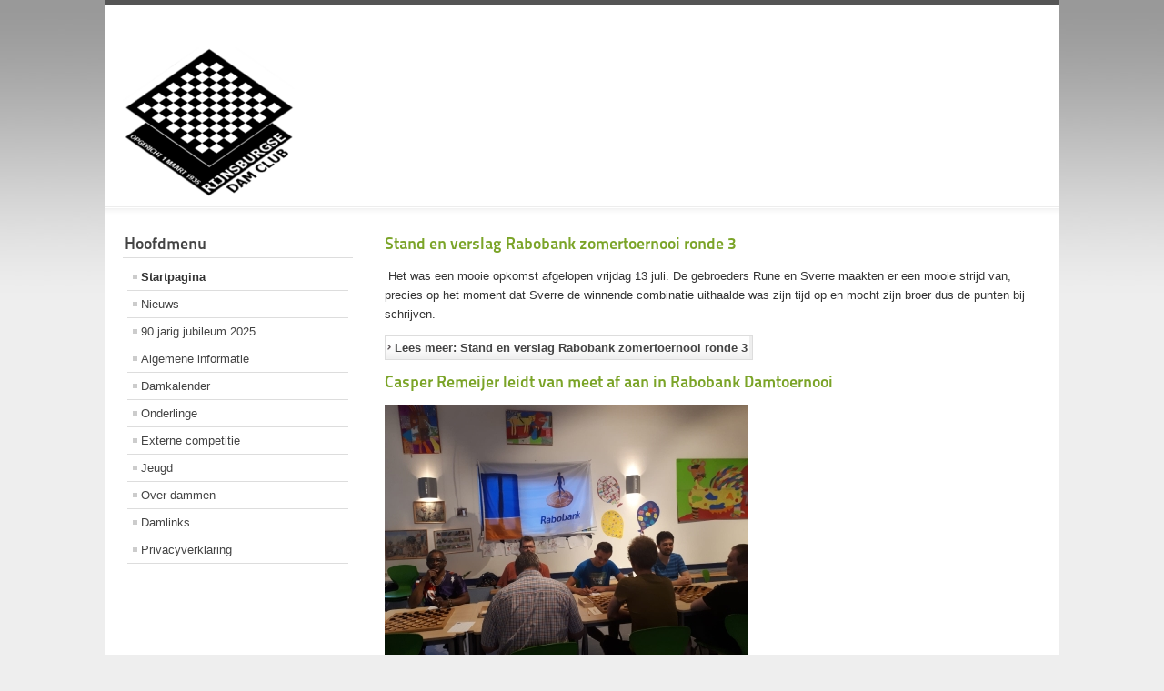

--- FILE ---
content_type: text/html; charset=utf-8
request_url: https://damclubrdc.nl/index.php?start=135
body_size: 15794
content:
<!DOCTYPE html PUBLIC "-//W3C//DTD XHTML 1.0 Transitional//EN" "http://www.w3.org/TR/xhtml1/DTD/xhtml1-transitional.dtd">
<html xmlns="http://www.w3.org/1999/xhtml" xml:lang="nl-nl" lang="nl-nl" dir="ltr" >
	<head>
		<base href="https://damclubrdc.nl/index.php" />
	<meta http-equiv="content-type" content="text/html; charset=utf-8" />
	<meta name="generator" content="Joomla! - Open Source Content Management" />
	<title>Rijnsburgse Damclub</title>
	<link href="/index.php?format=feed&amp;type=rss" rel="alternate" type="application/rss+xml" title="RSS 2.0" />
	<link href="/index.php?format=feed&amp;type=atom" rel="alternate" type="application/atom+xml" title="Atom 1.0" />
	<link href="/templates/beez5/favicon.ico" rel="shortcut icon" type="image/vnd.microsoft.icon" />
	<script type="application/json" class="joomla-script-options new">{"csrf.token":"12db3f83b05444b2a61035a1bea9df90","system.paths":{"root":"","base":""},"system.keepalive":{"interval":840000,"uri":"\/index.php\/component\/ajax\/?format=json"}}</script>
	<script src="/media/jui/js/jquery.min.js?854d4d65588572926945d4e830be60aa" type="text/javascript"></script>
	<script src="/media/jui/js/jquery-noconflict.js?854d4d65588572926945d4e830be60aa" type="text/javascript"></script>
	<script src="/media/jui/js/jquery-migrate.min.js?854d4d65588572926945d4e830be60aa" type="text/javascript"></script>
	<script src="/media/system/js/caption.js?854d4d65588572926945d4e830be60aa" type="text/javascript"></script>
	<script src="/media/jui/js/bootstrap.min.js?854d4d65588572926945d4e830be60aa" type="text/javascript"></script>
	<script src="/media/system/js/mootools-core.js?854d4d65588572926945d4e830be60aa" type="text/javascript"></script>
	<script src="/media/system/js/core.js?854d4d65588572926945d4e830be60aa" type="text/javascript"></script>
	<script src="/media/system/js/mootools-more.js?854d4d65588572926945d4e830be60aa" type="text/javascript"></script>
	<script src="/templates/beez5/javascript/md_stylechanger.js" type="text/javascript" defer="defer"></script>
	<!--[if lt IE 9]><script src="/media/system/js/polyfill.event.js?854d4d65588572926945d4e830be60aa" type="text/javascript"></script><![endif]-->
	<script src="/media/system/js/keepalive.js?854d4d65588572926945d4e830be60aa" type="text/javascript"></script>
	<script type="text/javascript">
jQuery(window).on('load',  function() {
				new JCaption('img.caption');
			});jQuery(function($){ initTooltips(); $("body").on("subform-row-add", initTooltips); function initTooltips (event, container) { container = container || document;$(container).find(".hasTooltip").tooltip({"html": true,"container": "body"});} });
	</script>

		<link rel="stylesheet" href="/templates/system/css/system.css" type="text/css" />
		<link rel="stylesheet" href="/templates/beez5/css/position.css" type="text/css" media="screen,projection" />
		<link rel="stylesheet" href="/templates/beez5/css/layout.css" type="text/css" media="screen,projection" />
		<link rel="stylesheet" href="/templates/beez5/css/print.css" type="text/css" media="Print" />
		<link rel="stylesheet" href="/templates/beez5/css/beez5.css" type="text/css" />
		<link rel="stylesheet" href="/templates/beez5/css/wireframe.css" type="text/css" /
		<link rel="stylesheet" href="/templates/beez5/css/general.css" type="text/css" />
				<!--[if lte IE 6]>
			<link href="/templates/beez5/css/ieonly.css" rel="stylesheet" type="text/css" />
		<![endif]-->
		<!--[if IE 7]>
			<link href="/templates/beez5/css/ie7only.css" rel="stylesheet" type="text/css" />
		<![endif]-->
		<script type="text/javascript" src="/templates/beez5/javascript/hide.js"></script>

		<script type="text/javascript">
			var big ='72%';
			var small='53%';
			var altopen='is open';
			var altclose='is closed';
			var bildauf='/templates/beez5/images/plus.png';
			var bildzu='/templates/beez5/images/minus.png';
			var rightopen='Open info';
			var rightclose='Close info';
			var fontSizeTitle='Font size';
            var bigger='Bigger';
            var reset='Reset';
            var smaller='Smaller';
            var biggerTitle='Increase size';
            var resetTitle='Revert styles to default';
            var smallerTitle='Decrease size';
		</script>

	</head>

	<body>

<div id="all">
	<div id="back">
			<div id="header">
							<div class="logoheader">
					<h1 id="logo">

										<img src="/images/logos/rdc_logo_klein.png" alt="Rijnsburgse Damclub" />
										<span class="header1">
										</span></h1>
				</div><!-- end logoheader -->

					<ul class="skiplinks">
						<li><a href="#main" class="u2">Skip to content</a></li>
						<li><a href="#nav" class="u2">Jump to main navigation and login</a></li>
											</ul>
					<h2 class="unseen">Nav view search</h2>
					<h3 class="unseen">Navigation</h3>
					
					<div id="line">
					
					<h3 class="unseen">Search</h3>
					
					</div> <!-- end line -->
			


		<!--<div id="header-image">
			
							<img src="/templates/beez5/images/fruits.jpg"  alt="Logo" />
					</div>-->
					</div><!-- end header -->
				<div id="contentarea">
					<div id="breadcrumbs">

							

					</div>

					
													<div class="left1 leftbigger" id="nav">
						
								<div class="moduletable_menu">
 <h3><span
	class="backh"><span class="backh2"><span class="backh3">Hoofdmenu</span></span></span></h3>
 <ul class="nav menu mod-list">
<li class="item-101 default current active"><a href="/index.php" >Startpagina</a></li><li class="item-147"><a href="/index.php/nieuws" >Nieuws</a></li><li class="item-273"><a href="/index.php/jubileum-2025" >90 jarig jubileum 2025</a></li><li class="item-164 parent"><a href="/index.php/algemene-informatie-rdc" >Algemene informatie</a></li><li class="item-259"><a href="/index.php/damkalender" >Damkalender</a></li><li class="item-149"><a href="/index.php/2013-04-13-14-33-48" >Onderlinge</a></li><li class="item-153"><a href="/index.php/externe-competitie" >Externe competitie</a></li><li class="item-180 parent"><a href="/index.php/jeugd" >Jeugd</a></li><li class="item-191"><a href="/index.php/over-dammen" >Over dammen</a></li><li class="item-172"><a href="/index.php/damlinks" >Damlinks</a></li><li class="item-187"><a href="/index.php/privacyverklaring" >Privacyverklaring</a></li></ul>
</div>

								
								

													</div><!-- end navi -->
						
					
					<div id="wrapper2" >

						<div id="main">

						
							<div id="system-message-container">
	</div>

							<div class="blog" itemscope itemtype="https://schema.org/Blog">
	
		
	
	
	
				<div class="items-leading clearfix">
							<div class="leading-0"
					itemprop="blogPost" itemscope itemtype="https://schema.org/BlogPosting">
					
	<div class="page-header">
					<h2 itemprop="name">
									<a href="/index.php/nieuws/200-stand-rabo" itemprop="url">
						Stand en verslag Rabobank zomertoernooi ronde 3					</a>
							</h2>
		
		
		
			</div>







<p> Het was een mooie opkomst afgelopen vrijdag 13 juli. De gebroeders Rune en Sverre maakten er een mooie strijd van, precies op het moment dat Sverre de winnende combinatie uithaalde was zijn tijd op en mocht zijn broer dus de punten bij schrijven.</p>



	
<p class="readmore">
			<a class="btn" href="/index.php/nieuws/200-stand-rabo" itemprop="url" aria-label="Lees meer:  Stand en verslag Rabobank zomertoernooi ronde 3">
			<span class="icon-chevron-right" aria-hidden="true"></span> 
			Lees meer: 			Stand en verslag Rabobank zomertoernooi ronde 3		</a>
	</p>



				</div>
											<div class="leading-1"
					itemprop="blogPost" itemscope itemtype="https://schema.org/BlogPosting">
					
	<div class="page-header">
					<h2 itemprop="name">
									<a href="/index.php/nieuws/199-casper-remeijer-leidt-van-meet-af-aan-in-rabobank-damtoernooi" itemprop="url">
						Casper Remeijer leidt van meet af aan in Rabobank Damtoernooi					</a>
							</h2>
		
		
		
			</div>







<p><img src="/images/rabo2_klein.jpg" alt="" /></p>
<p>Vrijdag 29 juni werd de eerste ronde gespeeld van het Rabobank Damtoernooi. Debutant Casper Remeijer komt voor niets minder dan de overwinning, en dat liet hij de eerste ronde gelijk duidelijk merken. </p>



	
<p class="readmore">
			<a class="btn" href="/index.php/nieuws/199-casper-remeijer-leidt-van-meet-af-aan-in-rabobank-damtoernooi" itemprop="url" aria-label="Lees meer:  Casper Remeijer leidt van meet af aan in Rabobank Damtoernooi">
			<span class="icon-chevron-right" aria-hidden="true"></span> 
			Lees meer: 			Casper Remeijer leidt van meet af aan in Rabobank Damtoernooi		</a>
	</p>



				</div>
											<div class="leading-2"
					itemprop="blogPost" itemscope itemtype="https://schema.org/BlogPosting">
					
	<div class="page-header">
					<h2 itemprop="name">
									<a href="/index.php/nieuws/197-rabobank-damtoernooi-2018" itemprop="url">
						Rabobank damtoernooi 2018					</a>
							</h2>
		
		
		
			</div>







<p>Voor de achtenentwintigste achtereenvolgende keer houden wij ons open zomertoernooi.</p>
<p>De eerste ronde is op vrijdag 29 juni 2018, aanvang 19.45 uur. Er wordt gespeeld op zeven vrijdagavonden. De laatste ronde is op 17 augustus.</p>



	
<p class="readmore">
			<a class="btn" href="/index.php/nieuws/197-rabobank-damtoernooi-2018" itemprop="url" aria-label="Lees meer:  Rabobank damtoernooi 2018">
			<span class="icon-chevron-right" aria-hidden="true"></span> 
			Lees meer: 			Rabobank damtoernooi 2018		</a>
	</p>



				</div>
											<div class="leading-3"
					itemprop="blogPost" itemscope itemtype="https://schema.org/BlogPosting">
					
	<div class="page-header">
					<h2 itemprop="name">
									<a href="/index.php/nieuws/196-marco-de-leeuw-pakt-brons-op-nk-sneldammen" itemprop="url">
						Marco de Leeuw pakt brons op NK Sneldammen					</a>
							</h2>
		
		
		
			</div>







<p>Zaterdag 9 juni vond het NK Sneldammen plaatsen in Utrecht. Hier waren vijf leden van RDC actief. Frerik Andriessen, Arjen de Mooij en Steven den Hollander hadden zich in de A-categorie geplaatst. Alexander Zwanenburg had een plaats in de C-categorie weten te bemachtigen. Marco de Leeuw mocht het bij de Junioren proberen.</p>



	
<p class="readmore">
			<a class="btn" href="/index.php/nieuws/196-marco-de-leeuw-pakt-brons-op-nk-sneldammen" itemprop="url" aria-label="Lees meer:  Marco de Leeuw pakt brons op NK Sneldammen">
			<span class="icon-chevron-right" aria-hidden="true"></span> 
			Lees meer: 			Marco de Leeuw pakt brons op NK Sneldammen		</a>
	</p>



				</div>
											<div class="leading-4"
					itemprop="blogPost" itemscope itemtype="https://schema.org/BlogPosting">
					
	<div class="page-header">
					<h2 itemprop="name">
									<a href="/index.php/nieuws/194-helemaal-niks-in-schiedam" itemprop="url">
						Helemaal niks in Schiedam!					</a>
							</h2>
		
		
		
			</div>







<p>Afgelopen zaterdag werd het ZHDB damkampioenschap gespeeld. Vanuit de Rijnsburgse Damclub deden vier leden mee. In de A-groep (rating 1100 en hoger) kwamen Steven den Hollander en Arjen de Mooij uit. In de B-groep (rating 900 - 1100) mocht Daniël de Rijnsburgse eer verdedigenen en in de C-groep (rating 900 en lager) was Teun de Kluyver van de partij. </p>



	
<p class="readmore">
			<a class="btn" href="/index.php/nieuws/194-helemaal-niks-in-schiedam" itemprop="url" aria-label="Lees meer:  Helemaal niks in Schiedam!">
			<span class="icon-chevron-right" aria-hidden="true"></span> 
			Lees meer: 			Helemaal niks in Schiedam!		</a>
	</p>



				</div>
									</div><!-- end items-leading -->
	
	
	
			<div class="items-more">
			
<ol class="nav nav-tabs nav-stacked">
			<li>
			<a href="/index.php/nieuws/193-laatste-loodjes">
				Laatste loodjes</a>
		</li>
			<li>
			<a href="/index.php/27-verslagen-onderline/192-richard-kromhout-wint-carnavalsdammen">
				Richard Kromhout wint Carnavalsdammen</a>
		</li>
			<li>
			<a href="/index.php/191-steven-de-hooligan">
				Steven de Hooligan</a>
		</li>
			<li>
			<a href="/index.php/nieuws/190-ronde-10-toch-nog-vrienden">
				Ronde 10, toch nog vrienden</a>
		</li>
			<li>
			<a href="/index.php/189-lieve-ereklasse">
				Lieve Ereklasse</a>
		</li>
	</ol>
		</div>
	
				<div class="pagination">
							<p class="counter pull-right"> Pagina 28 van 51 </p>
						<ul>
	<li class="pagination-start"><a title="Start" href="/index.php" class="hasTooltip pagenav">Start</a></li>
	<li class="pagination-prev"><a title="Vorige" href="/index.php?start=130" class="hasTooltip pagenav">Vorige</a></li>
			<li><a href="/index.php?start=110" class="pagenav">23</a></li>			<li><a href="/index.php?start=115" class="pagenav">24</a></li>			<li><a href="/index.php?start=120" class="pagenav">25</a></li>			<li><a href="/index.php?start=125" class="pagenav">26</a></li>			<li><a href="/index.php?start=130" class="pagenav">27</a></li>			<li><span class="pagenav">28</span></li>			<li><a href="/index.php?start=140" class="pagenav">29</a></li>			<li><a href="/index.php?start=145" class="pagenav">30</a></li>			<li><a href="/index.php?start=150" class="pagenav">31</a></li>			<li><a href="/index.php?start=155" class="pagenav">32</a></li>		<li class="pagination-next"><a title="Volgende" href="/index.php?start=140" class="hasTooltip pagenav">Volgende</a></li>
	<li class="pagination-end"><a title="Einde" href="/index.php?start=250" class="hasTooltip pagenav">Einde</a></li>
</ul>
 </div>
	</div>


						</div><!-- end main -->

					</div><!-- end wrapper -->

				
			
					<div class="wrap"></div>

				</div> <!-- end contentarea -->

			</div><!-- back -->

		</div><!-- all -->

		<div id="footer-outer">

					<div id="footer-inner">

				<div id="bottom">
										   										<div class="box box3"> <div class="moduletable">
 <h3><span
	class="backh"><span class="backh2"><span class="backh3">Inloggen</span></span></span></h3>
 <form action="/index.php" method="post" id="login-form" class="form-inline">
		<div class="userdata">
		<div id="form-login-username" class="control-group">
			<div class="controls">
									<div class="input-prepend">
						<span class="add-on">
							<span class="icon-user hasTooltip" title="Gebruikersnaam"></span>
							<label for="modlgn-username" class="element-invisible">Gebruikersnaam</label>
						</span>
						<input id="modlgn-username" type="text" name="username" class="input-small" tabindex="0" size="18" placeholder="Gebruikersnaam" />
					</div>
							</div>
		</div>
		<div id="form-login-password" class="control-group">
			<div class="controls">
									<div class="input-prepend">
						<span class="add-on">
							<span class="icon-lock hasTooltip" title="Wachtwoord">
							</span>
								<label for="modlgn-passwd" class="element-invisible">Wachtwoord							</label>
						</span>
						<input id="modlgn-passwd" type="password" name="password" class="input-small" tabindex="0" size="18" placeholder="Wachtwoord" />
					</div>
							</div>
		</div>
						<div id="form-login-submit" class="control-group">
			<div class="controls">
				<button type="submit" tabindex="0" name="Submit" class="btn btn-primary login-button">Inloggen</button>
			</div>
		</div>
					<ul class="unstyled">
							<li>
					<a href="/index.php/uw-profiel?view=remind">
					Gebruikersnaam vergeten?</a>
				</li>
				<li>
					<a href="/index.php/uw-profiel?view=reset">
					Wachtwoord vergeten?</a>
				</li>
			</ul>
		<input type="hidden" name="option" value="com_users" />
		<input type="hidden" name="task" value="user.login" />
		<input type="hidden" name="return" value="aHR0cHM6Ly9kYW1jbHVicmRjLm5sL2luZGV4LnBocD9zdGFydD0xMzU=" />
		<input type="hidden" name="12db3f83b05444b2a61035a1bea9df90" value="1" />	</div>
	</form>
</div>
</div>
									</div>
			</div>
		
			<div id="footer-sub">

							<div id="footer">
			
					
					<p>
						Powered by <a href="http://www.joomla.org/">Joomla!&#174;</a>
					</p>

							</div><!-- end footer -->
			
			</div>

		</div>
		
	</body>
</html>


--- FILE ---
content_type: text/css
request_url: https://damclubrdc.nl/templates/beez5/css/layout.css
body_size: 30015
content:
/**
 * @author  ( Angie Radtke  )
 * @package Joomla
 * @subpackage Accessible-Template-Beez
 * @copyright Copyright (C) 2005 - 2009 Open Source Matters. All rights reserved.
 * @license GNU/GPL, see LICENSE.php
 * Joomla! is free software. This version may have been modified pursuant to the
 * GNU General Public License, and as distributed it includes or is derivative
 * of works licensed under the GNU General Public License or other free or open
 * source software licenses. See COPYRIGHT.php for copyright notices and
 * details.
 */

/* not ready */


h3
{
        font-size:1.1em;
        font-weight:bold;
        margin:10px 0;
}

h4
{
        font-size:1em;
}

fieldset
{
        margin:10px 0 ;
        padding:15px 0px;
        border:solid 1px
}

p
{
        line-height:1.7em;
        margin:8px 0;
}

em
{
        font-weight:bold;
}

/* ##########################  general  ########################### */
#all
{
    font-size: 0.8em;
}

/* ##########################  header content  ########################### */

#header form
{

}

#header form .button
{
        font-weight:bold;
        margin: 0;
        cursor:pointer;
        text-align:center;
        text-transform:uppercase
}

#header form .inputbox
{
        font-size:1em;
        width:13em;
        padding:3px;
}

#header form .inputbox { margin: 2px 13px 2px 2px;}
#header form .inputbox:focus { margin: 1px 11px 0 1px; }


#header ul
{
        display:block;
        margin:0px 0px 1px 0px;
        text-align:right;
        list-style-type:none;
        padding:10px 0px 10px 0px;
        position:absolute;
        top:0;
        right:0px;
        width:100%
}

#header ul li a:link,
#header ul li a:visited
{
        text-transform:uppercase;
        padding:10px;
        display:inline
}

#header ul.menu li
{
        display:inline ;
        padding:0 ;
        margin:0;

}

#header ul.menu li a:link,
#header ul.menu li a:visited
{
        font-weight:bold;
        text-decoration:none;
        padding:0px 10px;
        margin:0 ;
}

#header ul li a:hover,
#header ul li a:active,
#header ul li a:focus
{
        font-weight:bold;
}

#header ul li.active a:link,
#header ul li.active a:visited
{
        text-transform:uppercase;
        padding:10px 10px;
}




/* ##########################  fontsize  ########################### */

#fontsize
{
    padding:0;
    margin:0 20px 0 1px;
    text-align:right;
    margin-bottom:10px;
    float:none
}

#fontsize h3
{
    padding-right:0;
    font-weight:normal;
    display:inline;
    font-size:1em;
}

#fontsize p
{
    margin:0 0 0 2px;
    display:inline;
    font-size:1em;
}

#fontsize p a
{
    margin:0 2px;
    display:inline;
    padding:2px 5px;
}


/* ##########################  breadcrumbs  ########################### */

#breadcrumbs
{
        padding:0 0 0 0px;
        text-align:left;
        margin:15px 20px 15px 0px;
        font-size:0.85em
}

#breadcrumbs p
{
        padding:5px 5px 5px 0;
        display:inline;
}

#breadcrumbs span
{
        padding:0px;
}

#breadcrumbs span a:link,
#breadcrumbs span a:visited
{
        text-transform:none;
        font-weight:normal;

}

#breadcrumbs span a:hover,
#breadcrumbs span a:active,
#breadcrumbs span a:focus
{
        text-decoration:none;
}


/* ##########################  navigation column  ########################### */

#nav ul
{
        list-style-type:none;
        margin:0px 0;
}

.module_content
{
        margin:0px 0 0px 0;
        padding:0px 0px 10px 5px
}

.moduletable
{
        margin:0px 0 20px 0;
        padding:0px 0;
}

.moduletable_menu
{
        margin:0px 0 10px 0;
}

.moduletable_js
{
        margin-bottom:5px;
}

#nav h3.js_heading,
#right h3.js_heading
{
        position:relative;
        display:block;
        padding:5px 0px 0 0px ;
        margin:0px ;
        font-size:1.40em;
}

h3.js_heading span.backh
{
        padding:4px 0px 0px 10px;
        display:block;
}

h3.js_heading span.backh1
{
        padding:0px 20px 8px 0px;
        display:block;
}

h3.js_heading a
{
        display:block;
        position:absolute ;
        right:0px ;
        top:0px;
        padding:5px 5px 0 0;
        text-decoration:none;
}

.no
{
        font-size:1px;
}

#nav h3
{
        font-size:1.4em;
        margin:5px 0 6px 0;
        font-weight:normal;
        line-height:1.19em
}


#nav h3 span.backh3
{
        padding:0px 0px 5px 2px;
        display:block;
}


/* ++++++++++++++  first level  ++++++++++++++ */

#nav .moduletable-example ul.menu
{
        margin:0;
        padding:0
}

 ul.menu
{
        list-style-type:none !important;
        margin:0 0 0px 0px ;
        padding: 0px 5px 20px 5px;

}

 .module_content ul.menu
{
        margin-left:-5px;
        padding:10px 0 0 0 ;
}

 ul.menu li
{
        margin:0;
}

ul.menu li a:link,
 ul.menu li a:visited
{
        display:block;
        padding:7px 4px 7px 15px;
        text-decoration:none;
}

 ul.menu li.active a:link,
 ul.menu li.active a:visited
{
        font-weight:bold;
}

 ul.menu li a:hover,
 ul.menu li a:active,
 ul li a:focus
{

}



/* ++++++++++++++  second level  ++++++++++++++ */
 ul.menu li ul
{
        margin:0 ;
        padding:0 ;
}
 ul.menu li ul li
{
        margin:0;
        padding:0
}

 ul.menu li.active ul li a:link,
 ul.menu li.active ul li a:visited
{
        padding:5px 10px 5px 20px ;
        font-weight:normal;
}


 ul.menu li.active ul li a.active:link,
 ul.menu li.active ul li a.active:visited
{
        padding:7px 10px 7px 20px ;
}

 ul li.active ul li.active a:link,
 ul li.active ul li.active a:visited
{
        font-weight:bold ;
}

/* ++++++++++++++  third level  ++++++++++++++ */

 ul.menu li ul li ul
{
        padding:5px 0 5px 0px;
}

 ul.menu li ul li ul li
{

}

ul.menu li.active ul li.active ul li a:link,
 ul.menu li.active ul li.active ul li a:visited
{
        padding:5px 4px 5px 30px;
        font-weight:normal;
}

 ul.menu li.active ul li.active ul li.active a:link,
 ul.menu li.active ul li.active ul li.active a:visited
{
        font-weight:bold;
}



/* ##########################  main  ########################### */

/* ++++++++++++++  main general  ++++++++++++++ */

#main h1
{

        padding: 5px;
        font-size:1.4em;
        line-height:1.19em;
        font-weight:normal;
        margin:0 -5px 10px -5px

}

#main h2
{
        font-size:1.6em;
        font-weight:normal;
        margin-bottom:10px;
        padding:3px 0px;
}

#main h2 a
{
        text-decoration:none;
}

#main h3
{
        margin:20px 0 10px;
}

.item
{
        padding:0px 5px 10px 5px;
        display:block
}

.item h2
{
        margin:0 0px 10px 0px
}

.item-page
{
        padding:0 5px;
        display:block;
        overflow:hidden
}


/* h1 on frontpage and blog view */

#main .blog-featured h1,
#main .blog h1
{

        margin:0 0px 10px 0px
}


.blog .category-desc
{
        padding:0 5px;
        margin:10px 0 25px
}

.blog .cat-children .category-desc
{
        padding:0 0px;
        margin:10px 0 25px
}

#main .items-row h2
{
        font-weight:normal;
        padding:5px 2px 5px 2px;
        font-size:1.4em
}
#main ul.subcategories
{
        margin:20px 20px 20px 10px
}
#main .subcategories-link
{
        font-weight:bold
}

#main ul
{
        list-style-position:outside;
        list-style-type:square;
        padding:0 0 0 15px;
        margin:10px 0 10px 0px;
}

#main ol
{
        padding:0 0 0 20px;
        margin:10px 0 10px 0px;
                list-style-position:outside
}

#main ul li,
#main ol li
{
        padding:0;
        line-height:1.7em;
        margin: 0;
}

#main .category-list
{
        padding:0 5px;
        display:block;
}

#main .category-list h1
{
        margin-left:-5px;
        margin-right:-5px;
}

.categories-list
{
        padding:0 5px
}

#main .categories-list ul
{
        margin:0px 0 0 20px;
        padding:0
}

#main .categories-list ul li
{
        padding: 5px;
}

#main .categories-list ul ul
{
        margin-left:15px
}

.category-desc
{
        line-height:1.7em;
        margin:10px 0;
        padding-left:0px
}

.small
{
        font-size:0.85em;
        margin:0 0 20px;
}

.image-left
{
        float:left;
        margin:0 15px 5px 0;


}

.image-right
{
        float:right;
        margin:0 0 5px 15px
}

.archive
{
        padding:0 5px
}

.archive form
{
        padding:0 5px
}

ul#archive-items
{
        margin:20px 0 20px 0px;
        list-style-type:none;
        padding:0
}

ul#archive-items li.row0,
ul#archive-items li.row1
{
        padding:10px 0;
        margin:10px 0;
}

/* ++++++++++++++  columns  ++++++++++++++ */

.cols-4 .column-1
{
        width:23%;
        float:left
}

.cols-4 .column-2
{
        width:23%;
        margin-left:1%;
        float:left;
}

.cols-4 .column-3
{
        width:23%;
        margin-left:1%;
        float:left
}

.cols-4 .column-4
{
        width:23%;
        margin-left:0;
        float:right
}

/* ++++++++++++++  top  ++++++++++++++ */

#top h2
{
        font-size:1.4em;
        font-weight:normal
}

/* ++++++++++++++  leading  ++++++++++++++ */

#main .items-leading h2
{
        font-size:1.4em;
        font-weight:normal;
        padding:5px 0px
}

/* ++++++++++++++  readmore  ++++++++++++++ */

#main .readmore a
{
        font-weight:bold;
        padding:2px 5px 2px 10px;
        display:inline-block;
        margin-top:5px;
                text-decoration:none
}

.newsflash  a.readmore:link,
.newsflash a.readmore:visited,
#main a.readmore:link,
#main a.readmore:visited
{
        padding:4px 5px 4px 10px ;
        line-height:1.2em;
        text-decoration:none;

}

.newsflash  a.readmore:link,
.newsflash a.readmore:visited
{margin:10px 0;}

a.readmore:hover,
a.readmore:active,
a.readmore:focus
{
        text-decoration:none
}

#main .readmore a:hover,
#main .readmore a:active,
#main .readmore a:focus
{
        text-decoration:none;
}

/* ++++++++++++++  details  ++++++++++++++ */

.article-info
{
        margin:10px 0 10px 0px;
        font-size:0.9em;
}

.article-info-term
{
        display:none
}

dt.category-name,
dt.create,
dt.modified,
dt.createdby
{
        float:left;
        padding-right:5px;
}

.archive .article-info dd,
.article-info dd
{
        margin:2px 0 0px 0;
        line-height:1.2em
}

dd.createdby
{

}

.article-info dd span
{
    text-transform:none;
    display:inline-block;
    padding:0 5px 0 0px;
    margin:0 10px 0 0px;
}

/* ++++++++++++++  icons  ++++++++++++++ */

#main ul.actions
{
        text-align:right;
        padding:0 ;
        width:100%;
        margin:0
}

#main ul.actions li
{
        display:inline
}

#main ul.actions a
{
        text-decoration:none
}

/* ++++++++++++++  items more  ++++++++++++++ */

#main .items-more
{
        padding-top:10px;
}

#main .items-more h3
{
        font-weight:normal;
        margin:0;
        padding:5px 5px 5px 5px;
        font-size:1.4em
}

#main .items-more ol
{
        line-height:1.3em;
        list-style-type:none;
        margin:0;
        padding:10px 0 10px 2px;
}

#main .items-more ol li
{
        padding:2px;
}

#main .items-more ol li a
{
        display:inline;
        margin:0;
        font-weight:normal;
        padding:5px 5px 5px 20px;
}

#main .items-more ol li a:hover,
#main .items-more ol li a:active,
#main .items-more ol li a:focus
{
        font-weight:normal;
        padding:5px 5px 5px 20px;
        text-decoration:none
}


/* ++++++++++++++  pagination  ++++++++++++++ */

#main .pagination
{
        margin:10px 0 ;
        padding:10px 0 10px 0px;
        clear:both;

}

#main .pagination ul
{
        list-style-type:none;
        margin:0;
        padding:0;
        text-align:left;
}

#main .pagination li
{
        display:inline;
        padding:2px 5px;
        text-align:left;
        border:solid 1px #eee;
        margin:0 2px
}

.pagenav
{padding:2px; clear:both;}

#main .pagination li.pagination-start,
#main .pagination li.pagination-next,
#main .pagination li.pagination-end,
#main .pagination li.pagination-prev
{border:0}

#main .pagination li.pagination-start ,
#main .pagination li.pagination-start  span
 {
padding:0

}
p.counter
{
        font-weight:bold;
}


/* ##########################  right  ########################### */

#right .moduletable
{
        margin:0px 0px 0px 0px;
        padding:0px 0 20px 0;
}

#right h3
{
        font-size:1.2em;
                line-height:1.4em;
        margin:5px 0 0 0;
        font-weight:normal ;
}

#right h3 span.backh
{
        padding:0px 0px 0px 0;
        display:block;
}

#right h3 span.backh2
{
        display:block;
}

#right h3 span.backh3
{
        padding:0px 0px 5px 0px;
        display:block;
}

#right h3.js_heading span.backh
{
        padding:0px 0 0 10px
}

#right h4
{
        font-size:1em;
        padding:10px 5px 0 0;
        margin:0;
}

#right ul
{

    list-style-type:none;
    margin:10px 0;
    padding:5px 0 0 0px;
    position:relative;
}
#right ul.categories-module ul
{margin: 15px 0 15px 10px}
#right ul li
{

}

#right ul li a
{

}

#right ul.category-module
{
        margin-top:0;
        padding-top:0
}



/*  ####################   forms   #####################  */

#member-registration
{
        padding:0 5px
}
#member-registration fieldset
{
border:solid 1px #ddd
}

form fieldset dt
{
        clear:left;
        float:left;
        width:12em;
        padding:3px 0
}

form fieldset dd
{
        float:left;
        padding:3px 0
}

/* ########################## search ############################ */
.searchintro
{
        font-weight:normal;
        margin:20px 0 20px;
}

#searchForm,
#finder-search
{
        padding:0 5px
}

.form-limit
{
        margin:20px 0 0;
        text-align:right;
        padding:0 10px 0 20px;
}

.inputbox:focus
{

}

.highlight
{
        font-weight:bold;
}

.ordering-box
{
        width:40%;
        float:right;
}

.phrases-box
{
        width:60%;
        float:left
}

.only,
.phrases
{
        margin:10px 0 0 0px;
        padding:15px ;
        line-height:1.3em;
}

label.ordering
{
        display:block;
        margin:10px 0 10px 0
}

.word
{
        padding:10px 10px 10px 0;
}

.word input
{
        font-weight:bold;
        margin:0px 10px 0px 10px;
        padding:4px;
        font-size:1em
}

.word input:focus
{
        margin:0 0 0 9px;
}

.word label
{
    font-weight:bold
}

fieldset.only label,
fieldset.phrases label
{
    margin:0 10px 0 0px
}

.ordering-box label.ordering
{
    margin:0 10px 5px 0;
    float:left
}


form .search label,
form .finder label
{
        display:none
}

form #finder-filter-select-list label
{
        display:block;
        margin-top: 10px;
        margin-bottom: 2px;
}

/* ++++++++++++++  selects  ++++++++++++++ */
.phrases .inputbox
{
        width:10em;
}

.phrases .inputbox option
{
        padding:2px;
}


/* ++++++++++++++  search results  ++++++++++++++++++ */

dl.search-results
{

}

dl.search-results dt.result-title
{
        padding:15px 15px 0px 5px;
        font-weight:bold;
}

dl.search-results dd
{
        padding:2px 15px 2px 5px
}

dl.search-results dd.result-text
{
        padding:10px 15px 10px 5px;
        line-height:1.7em
}

dl.search-results dd.result-url
{
        font-size:90%;
        padding:2px 15px 15px 5px;
}

dl.search-results dd.result-created
{
        padding:2px 15px 15px 5px
}

dl.search-results dd.result-category
{
	 padding:10px 15px 5px 5px
}

/* ########################### contacts ########################### */

.contact
{
        padding:0 5px
}

.contact-category
{
        padding:0 10px
}

.contact-category  #adminForm fieldset.filters
{
	border:0;
	padding:0
}

.contact-image
{
	margin:10px 0;
	overflow:hidden;
}

.contact-image img
{
/* as you like
float:right;
float:left */
}

address
{
        font-style:normal;
        margin:10px 0;
}

address span
{
        display:block
}

span.contact-image
{
    margin-bottom:10px;
    overflow:hidden;
    display:block
}

.contact-address

{
margin:20px 0 10px 0;

}


.contact-email div
{
        padding:2px 0;
        margin:0 0 10px 0;
}

.contact-email label
{
        width:17em;
        float:left;

}

#contact_textmsg
{padding: 2px 0 10px 0}

#contact-email-copy
{
        float:left;
        margin-right:10px;

}

.contact .button
{
        float:none !important;
        clear:left;
        display:block;
        margin:20px 0 0 0
}



dl.tabs {
    float: left;
    margin: 50px 0 0 0;
    z-index: 50;
    clear:both;


}

dl.tabs dt {
    float: left;
    padding: 4px 10px;
    border-left: 1px solid #ccc;
    border-right: 1px solid #ccc;
    border-top: 1px solid #ccc;
    margin-right: 3px;
    background: #f0f0f0;
    color: #666;
}

dl.tabs dt.open {
    background: #F9F9F9;
    border-bottom: 1px solid #F9F9F9;
    z-index: 100;
    color: #000;

}

div.current {
    clear: both;
    border: 1px solid #ccc;
    padding: 10px 10px;

}


div.current dd {
    padding: 0;
    margin: 0;
}

dl#content-pane.tabs {
    margin: 1px 0 0 0;
}


/* ##########################  user profile  ########################### */

#users-profile-core,
#users-profile-custom
{
        margin:10px 0 15px 0;
        padding:15px;
}

#users-profile-core dt,
#users-profile-custom dt
{
        float:left;
        width:12em;
        padding:3px 0;
}

#users-profile-core dd,
#users-profile-custom dd
{
        padding:3px 0;
}

#member-profile fieldset,
.registration fieldset
{
        margin:10px 0 15px 0;
        padding:15px;
}

#users-profile-core legend,
#users-profile-custom legend,
.profile-edit legend,
.registration legend
{
		font-weight:bold
}

.profile-edit form#member-profile fieldset dd,
.registration form#member-registration fieldset dd
{ float:none; padding:5px 0}

.profile-edit form#member-profile fieldset dd input,
.profile-edit form#member-profile fieldset dd select,
.registration form#member-registration fieldset dd input
{width:17em}

.profile-edit form#member-profile fieldset dt,
.registration form#member-registration fieldset dt
{padding:5px 5px 5px 0; width:13em}


span.optional
{font-size:0.9em}

/*#################### tables ############################ */

table
{
        border-collapse:collapse
}

table.weblinks,
table.category

{
        font-size:1em;
        margin:10px 10px 20px 0px;
        width:99%;
}

table.weblinks td
{
        border-collapse:collapse;
}

table.weblinks td,
table.category td

{
        padding:7px;
}

table.weblinks th,
table.category th

{
        padding:7px;
        text-align:left
}

td.num
{
        vertical-align:top;
        text-align:left;
}

td.hits
{
        vertical-align:top;
        text-align:center
}

td p
{
        margin:0;
        line-height:1.3em
}

.filter
{
        margin:10px 0
}

.display-limit,
.filter
{
        text-align:right;
        margin-right:7px
}




/* ++++++++++++++  category table  ++++++++++++++ */

table.category th a img
{
        padding:2px 10px
}

.filter-search
{
        float:left;

}
.filter-search .inputbox
{width:6em}

legend.element-invisible
{
        position:absolute;
        /* need margin top and left doesn't work for the legend element */
        margin-left:-3000px;
        margin-top:-3000px;
        height:0px;
}

.cat-items
{
        margin-top:20px
}


/* #################### footer ############################ */
#footer-sub
{

    padding:0px
}
#footer
{
        padding:15px 10px 15px 20px;
        text-align:right;
        margin:0 auto;
        display:block;
        max-width:1020px;
        overflow:hidden
}

#footer div
{
        float:left;
        font-size:0.8em;
        line-height:1.7em;
}

#footer-outer
{
        padding:0;
}

.box
{
        text-align:left
}

.box ul
{
        list-style-type:none
}

#bottom .newsfeed-item
{
        padding:0;
        margin-bottom:10px
}

.box .moduletable_menu,
.box .moduletable
{
        margin:10px
}

.box3
{
        padding-left:10px
}

.box h3
{
        font-size:1.3em
}

#bottom ul.latestnews
{
        padding-left:0
}

#footer p
{
        font-size:0.8em;
        margin:0
}

p.syndicate
{
        float:left;
        display:block;
        text-align:left;
}


/* ++++++++++++++  Error Message contact form  ++++++++++++++ */
p.error
{
        padding:10px;
}

/* ++++++++++++++  editor  ++++++++++++++ */
.contentpaneopen_edit
{
        float: left;
}

.contentpaneopen_edit img
{

}

a.mceButton:hover  {background:none !important}

/* ++++++++++++++  pagebreak  ++++++++++++++ */
table.contenttoc
{
        padding:10px;
        margin:10px;
}

table.contenttoc tr td
{
        padding:1px 0px
}

.pagenavcounter
{
        font-weight:bold;
}


/* ++++++++++++++  edit  ++++++++++++++ */
legend
{
        padding:3px 5px;
}

form#adminForm
{

}

.edit form#adminForm fieldset
{
        padding:20px 15px;
        margin:10px 0 15px 0;
}

.formelm
{
        margin:5px 0
}


.formelm label
{
        width:13em;
        display:inline-block;
        vertical-align:top;
}

form#adminForm .formelm-area
{
        padding:5px 0
}

form#adminForm .formelm-area label
{
        vertical-align:top;
        display:inline-block;
        width:7.9em
}

.formelm-buttons
{
        text-align:right;
        margin-bottom:10px
}

.button2-left
{

}

a.modal-button,
.button2-left .blank a,
.button2-left a,
.button2-left div.readmore a
{background:#eee;
padding:4px !important;
margin:0 !important;
line-height:1.2em; border:solid 1px #ddd;
font-weight:bold; text-decoration:none;
margin-top:10px !important}

/* ++++++++++++++  tooltip  ++++++++++++++ */
.tip
{
        font-size:0.8em;
        text-align:left;
        padding:3px;
        max-width:400px
}

.tip-title
{
        font-weight:bold;
}


/* #################### modules ############################ */

/* ++++++++++++++  newsflash  ++++++++++++++ */

/* newsflash horizontal */
.newsflash-horiz
{
        overflow:hidden;
        list-style-type:none !important;
        margin:0 5px!important;
        padding:20px 10px !important
}

.newsflash-horiz li
{
        float:left;
        width:30%;
        margin:0 1% !important;
        padding:10px 5px;
}

ul.newsflash-horiz li h4
{
    font-size:1.4em;
}

.newsflash-horiz li img
{
    display:block;
    margin-bottom:10px
}

/* newsflash vertical */

.newsflash-vert
{
    padding:0
}


/* ++++++++++++++  banner  ++++++++++++++ */

.banneritem
{
        margin: 10px 0px 10px 0px;
        padding:0px;
}

.banneritem a
{
        font-weight:bold
}


/* ++++++++++++++  latest, popular  ++++++++++++++ */

#nav .module_content ul.latestnews,
#nav .module_content ul.mostread
{
        margin:10px 0 0 0
}

ul.latestnews,
ul.mostread
{
        padding-left:10px;
        list-style-type:none !important;
}

ul.latestnews li a,
ul.mostread li a
{
    padding:2px 2px 2px 15px ;
    display:block;
    text-decoration:none
}


/* ++++++++++++++  newsflash  ++++++++++++++ */
.newsflash
{
    margin:0px;

}

/* ++++++++++++++  newsfeed  ++++++++++++++ */
.newsfeed
{
        padding:0 5px
}

ul.newsfeed
{
        padding:0 !important
}

.newsfeed-item
{
        padding:5px 0 0 0;
        margin:0
}

.feed-item-description img
{margin: 5px 10px 10px 0}

.newsfeed-item h5 a
{
        font-size:1.1em;
        font-weight:bold !important
}

dl.newsfeed-count dt,
dl.newsfeed-count dd
{
        display:inline
}

/* ++++++++++++++  weblinks  ++++++++++++++ */

dl.weblink-count dt,
dl.weblink-count dd
{
        display:inline;
}

/* ++++++++++++++  login  ++++++++++++++ */

#login-form
{
        padding-top:5px
}

#login-form fieldset
{
        padding:0
}

#login-form .inputbox
{
        padding:2px
}

#login-form fieldset.input
{
        padding:10px 0 0 0;
        margin:0px 0 10px 5px
}

#login-form label
{
        margin-right:10px;
        width:8.4em;
        display:block;
        float:left
}

#form-login-remember label
{
	float:none;
	width:auto;
	display:inline
}

.logout-button
{
	margin-top:10px
}

input.button,
button.button,
button.validate
{
        cursor:pointer;
        padding:3px 5px 3px 7px ;
        font-weight:bold;
        line-height:1.2em;
        font-family:arial;
}

#modlgn-username,
#modlgn-passwd
{
        width:9em
}

.module_content #form-login-username label,
.module_content #form-login-password label
{
            float:left;
            width:5.2em
}

.login-fields
{
        margin:10px 0
}

.login-fields label
{
        float:left;
        width:9em
}

.login-description img,
.logout-description img
{
        float:left;
        margin-right:20px
}

.login-description,
.logout-description
{
        overflow:hidden;
                padding-left:5px;
                margin:20px 0 10px 0
}

.logout-description
{
        margin-bottom:20px
}



/* ++++++++++++++  tabs/ slide  ++++++++++++++ */
.slide
{
        height:auto !important;

}

ul.tabs
{
    overflow:hidden;
    padding:0 !important;
    margin:0 !important
}

.tabopen ul.newsflash-horiz,
.tabopen ul.newsflash-vert,
.tabopen ul.latestnews
{
    margin:0 !important;
    padding:0 !important;
}

.tabopen ul.newsflash-horiz li,
.tabopen ul.newsflash-vert li
{
    padding:0 6px !important;
}

ul.tabs li
{
    list-style-type:none;
    float:left;
    width:auto;
    padding:0;
    display:block;
    margin:0;
    font-size:1em;
}

ul.tabs li a:link,
ul.tabs li a:visited
{
    text-decoration:none;
    padding:7px 5px;
    margin:0px ;
    display:block;
    font-size:0.9em;
    font-weight:normal;
}

ul.tabs li a.linkopen:link,
ul.tabs li a.linkopen:visited
{
    font-weight:bold;
}

ul.tabs li a:hover,
ul.tabs li a:active,
ul.tabs li a:focus
{
        text-decoration:underline;
}

.tabcontent
{
        padding:15px 10px;
        margin-top:-1px;

}

.tabcontent:focus
{
	outline:none
}

.tabopen
{
        display:block;
        margin-bottom:20px;
        overflow:hidden
}

.tabclosed
{
        display:none
}

.tabcontent ul
{
        padding:0
}

.tabcontent ul li
{
        list-style-type:none
}

.tabcontent .linkclosed
{

}

a.linkopen
{

}

.tabouter
{
        margin-top:20px
}


.module_content
{border:solid 1px #000;
padding:10px}

/* ++++++++++++++  random  ++++++++++++++ */

#right .random-image,
#nav .random-image
{
        margin-top:10px;
        margin-left:10px
}



/* ++++++++++++++  content-module ++++++++++++++ */
.category-module li
{
        padding:5px 0 5px 0
}

.category-module span
{
        display:block;
        font-size:0.85em;
}

.category-module a span
{
        display:inline
}

a.mod-articles-category-title
{
        text-decoration:none;
        font-weight:bold
}



/*-------------------------------*/

.australia
{
        margin:0px 0;
        padding:10px 65px 10px 10px;
}

.australia h3
{
        font-size:1.4em;
}

.australia a
{
        font-weight:bold
}

.australia p
{
        line-height:1.4em
}

/* ###########  Categories list ############ */
#main .categories-listalphabet ul
{
	padding:0;
	margin:20px 10px 10px 0;
	list-style-type:none;
	list-style-position:inside
 }
#main .categories-listalphabet ul li
{
	display :inline;
	padding:5px;
	border-right:solid 1px #ddd
}


#main .categories-list ul
{
	list-style-type:none;
	margin:0
}
#main .categories-list dl dt,
#main .categories-list dl dd
{
	display:inline
}

#main .cat-children
{
	padding-left:5px
}
#main .cat-children ul dl dt,
#main .cat-children ul dl dd
{ display:inline}

#main .cat-children ul
{
	list-style-type:none;
	margin:0;
	padding:0;
}
 #main .cat-children ul
{
	margin:20px 20px 20px 0;
}
#main .cat-children ul ul
{
	margin:20px
}

#main .cat-children ul li
{
	margin:10px 0 10px 0
}




  /* mod stats  */


.stats-module dl
{
	margin:10px 0 10px 0
}
.stats-module dt
{
	float:left;
	margin:0 10px 0 0;
	font-weight: bold;
}
.stats-module dt,
.stats-module dd
{
	padding:2px 0 2px 0
}
/* syndicate */

a.feed-link
{
margin-top:15px;
display:block;
text-decoration:none
}

.feed-link img
{border:0}
/* pagenav */
#main ul.pagenav {
	list-style-type:none;
	padding:0;
	overflow:hidden
}
ul.pagenav li
{
	display:inline-block;
	padding:1px;
	margin:0;
	border:solid 0px #cc0000;
	position:relative;

}

#main ul.pagenav li
{
	line-height:2em
}

ul.pagenav li a
{
	border:solid 1px #ccc;
	display:inline;
	background:#eee;
	padding:2px;
	text-decoration:none;

}
ul.pagenav li.pagenav-prev
{float:left}
ul.pagenav li.pagenav-next
{float:right}

/* pagebreak */

#article-index
{
	width:25%;
	float:right;
	border:solid 1px #eee;
	padding:10px;
	margin: 10px 0px 20px 30px;
	background:#f9faf9
}
#article-index h3
{
	margin:0;
	font-size:1em;


}

#article-index ul
{
	list-style-type:disc;
	color:#666
}


/* mailto window */


#mailto-window
{
	background:#f5f5f5;
	padding:15px;
	border:solid 1px #ddd;
	position:relative
}
#mailto-window label
{
	width:10em
}

.mailto-close
{
	position:absolute;
	right:0;
	top:5px;
	background:none;




}


.mailto-close a
{
background:#f5f5f5 url(../images/close.png) no-repeat !important;
min-width:25px;
display:block;
min-height:25px;
overflow:visible
}

.mailto-close a  span
{
	position:absolute;
	left:-3000px;
	top:-3000px;
	display:inline

}
#mailto-window  .inputbox
{
	background:url("../images/content_bg.gif") repeat-x scroll 0 0 #FFFFFF;
	border:1px solid #ccc;
	padding:3px;
}

#mailto-window p
{
	margin-top:20px
}

#mailto-window button
{
	margin:0 5px 0 0
}

.clr{
	clear:both;
}

/* for the spacer field*/
span.spacer > span.text label {
	white-space: nowrap;
	font-weight: bold;
	color: #666;
}
.red {
	font-weight: bold;
	color: #c00;
}

.star {
	color:#cc0000;
}

/* ++++++++++++++  news feeds direction ++++++++++++++ */

.redirect-ltr {
	direction: ltr;
	text-align: left;
}

.redirect-rtl {
	direction:rtl;
	text-align: right;
}
#main h3.title,
#main2 h3.title,
#main dl.tabs h3,
#main2 dl.tabs h3
{margin:0}

/* ++++++++++++++  feed display module ++++++++++++++ */

div.feed {
	display:block;
	padding: 5px 10px;
}

/* ++++++++++++++  image float style ++++++++++++++ */
.img-fulltext-left {
	float:left;
	margin-right: 20px;
	margin-bottom: 20px;
}

.img-intro-left {
	float: left;
	margin-right: 10px;
	margin-bottom: 10px;
}

.img-fulltext-right {
	float: right;
	margin-left: 20px;
	margin-bottom: 20px;
}

.img-intro-right {
	float: right;
	margin-left: 10px;
	margin-bottom: 10px;
}

--- FILE ---
content_type: text/css
request_url: https://damclubrdc.nl/templates/beez5/css/wireframe.css
body_size: 486
content:

    #header #bannerimages {
        height: 166px;
        float: right;
        width: 75%;
    }

        #header #bannerimages #bannerimagecontainer {
            margin: auto;
            text-align: center;
        }

            #header #bannerimages #bannerimagecontainer .bannerimage {
                height: 166px;
                width: 220px;
                overflow: hidden;
                display: inline-block;
            }

                #header #bannerimages #bannerimagecontainer .bannerimage img {
                    height: 166px;
                    width: auto;
                    display: block;
                }
